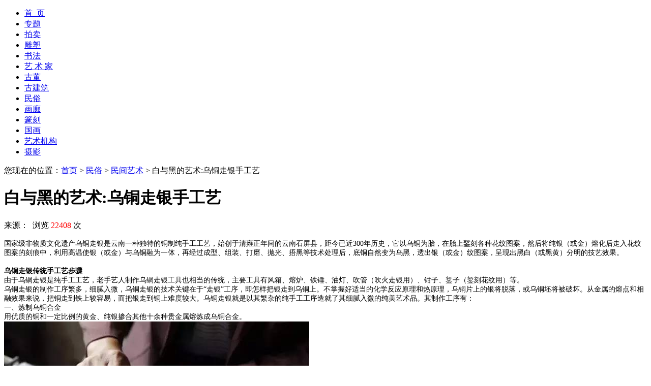

--- FILE ---
content_type: text/html
request_url: http://www.hues.com.cn/minsu/mjys/show/?N_ID=7978
body_size: 13065
content:
<!DOCTYPE html PUBLIC "-//W3C//DTD XHTML 1.0 Transitional//EN" "http://www.w3.org/TR/xhtml1/DTD/xhtml1-transitional.dtd">
<html xmlns="http://www.w3.org/1999/xhtml">
<head>
<title>白与黑的艺术:乌铜走银手工艺|民间艺术,手艺,手艺网|样子收藏网,记录传统艺术品文化传承</title>
<meta http-equiv="Content-Type" content="text/html; charset=gb2312" />
<meta name="keywords" content="民间艺术,手艺,手艺网"/>
<meta name="description" content="样子收藏网民俗民间艺术频道通过手艺网上宣传白与黑的艺术:乌铜走银手工艺,让更多人知道老手艺人纯手工艺术品,了解手工艺品的精髓，让更多人喜欢传统手工艺，传统中古老的手艺." />
<link href="../../../hlys_css/hlys.css" rel="stylesheet" type="text/css" />
<link href="../../../hlys_css/fenye.css" rel="stylesheet" type="text/css" />
<link href="../../../images/favicon.ico" rel="shortcut icon" type="image/x-icon"/>
<script language="javascript" src="../../../hlys_JS/bas.js"></script>
</head>
<body>
<div id="wrap">
<!--top begin-->
<div id="top">
<div class="width980">
<!--logo begin-->
<div class="top_logo"><!--<img src="../../../images/logo.jpg" />--></div>
<!--logo end-->
<!--nav begin-->
<div class="top_nav">
<div class="width910">
<ul>
<li><a href="../../../index.asp">首  &nbsp;页</a></li>
<li><a href="../../../zhuanti">专题</a></li>
<li><a href="../../../paimai/">拍卖</a></li>
<li><a href="../../../diaosu">雕塑</a></li>
<li><a href="../../../shufa">书法</a></li>
<li><a href="../../../yishujia">艺 术 家</a></li>
<li style="border-right:none;"><a href="../../../gudong">古董</a></li>
<li><a href="../../../gujianzhu">古建筑</a></li>
<li><a href="../../../minsu">民俗</a></li>
<li><a href="../../../hualang">画廊</a></li>
<li><a href="../../../zhuanke">篆刻</a></li>
<li><a href="../../../guohua">国画</a></li>
<li><a href="../../../yishujigou">艺术机构</a></li>
<li style="border-right:none;"><a href="../../../sheying">摄影</a></li>
</ul>
</div>
</div>
<!--nav end-->
</div>
</div>
<!--top end-->
</div>
<!--main begin-->
<div id="main" class="width980">
<div class="mbx">您现在的位置：<a href="../../../index.asp">首页</a> > <a href="../../../minsu">民俗</a> > <a href="../../mjys">民间艺术</a> > 白与黑的艺术:乌铜走银手工艺</div> 
<div class="con_show">
<div class="con_show_l">
<div class="con_show_l_con"><h1>白与黑的艺术:乌铜走银手工艺</h1>

<div class="ly_text">来源：&nbsp;&nbsp;浏览 <font color=red>22408</font> 次</div>
<div class="content"><p><span style="font-size:14px;">国家级非物质文化遗产乌铜走银是云南一种独特的铜制纯手工工艺，始创于清雍正年间的云南石屏县，距今已近300年历史，它以乌铜为胎，在胎上錾刻各种花纹图案，然后将纯银（或金）熔化后走入花纹图案的刻痕中，利用高温使银（或金）与乌铜融为一体，再经过成型、组装、打磨、抛光、捂黑等技术处理后，底铜自然变为乌黑，透出银（或金）纹图案，呈现出黑白（或黑黄）分明的技艺效果。</span><br />
<br />
<strong><span style="font-size:14px;">乌铜走银传统手工艺步骤</span></strong><br />
<span style="font-size:14px;">由于乌铜走银是纯手工工艺，老手艺人制作乌铜走银工具也相当的传统，主要工具有风箱、熔炉、铁锤、油灯、吹管（吹火走银用）、钳子、錾子（錾刻花纹用）等。</span><br />
<span style="font-size:14px;">乌铜走银的制作工序繁多，细腻入微，乌铜走银的技术关键在于“走银”工序，即怎样把银走到乌铜上。不掌握好适当的化学反应原理和热原理，乌铜片上的银将脱落，或乌铜坯将被破坏。从金属的熔点和相融效果来说，把铜走到铁上较容易，而把银走到铜上难度较大。乌铜走银就是以其繁杂的纯手工工序造就了其细腻入微的纯美艺术品。其制作工序有：</span><br />
<span style="font-size:14px;">一、炼制乌铜合金</span><br />
<span style="font-size:14px;">用优质的铜和一定比例的黄金、纯银掺合其他十余种贵金属熔炼成乌铜合金。</span><br />
<img src="/upfile/pic/image/20181017/2018101714200849849.jpg" alt="" /><br />
<span style="font-size:14px;">二、锻制乌铜片</span><br />
<br />
<span style="font-size:14px;">将合金以锻打、碾压等方法做成不同厚度的乌铜片。</span><br />
<br />
<span style="font-size:14px;">三、乌铜片上錾刻图案</span><br />
<br />
<span style="font-size:14px;">设计、剪材下料后在乌铜片上描绘出所需要的图案纹样或文字，线条应流畅，再用錾子刻出各种花纹图案。刻的深度根据乌铜片的厚度而定。</span><br />
<img src="/upfile/pic/image/20181017/20181017142072887288.jpg" alt="" /><br />
<br />
<br />
<span style="font-size:14px;">四、走银</span><br />
<br />
<span style="font-size:14px;">用纯银银屑或纯金金屑填充到图案处，以“走”满为度。经高温处理，银屑或金屑与乌铜就自然熔为一体，此工序为整个乌铜走银技艺过程中最关键的步骤。“走”字是乌铜走银的精髓，白亮的银行走于乌黑的铜之上，像生命流动，动作和过程跃然眼前。</span><br />
<img src="/upfile/pic/image/20181017/20181017142036163616.jpg" title="乌铜走银" alt="乌铜走银" height="896" width="600" /><br />
<span style="font-size:14px;">五、成型</span><br />
<span style="font-size:14px;">将走好银的乌铜片进行打磨、组装、焊接成型，或将制作好的乌铜片焊接组装在已设计制作好的金属器物相关部位上，使其成为一件完整的器物。</span><br />
<span style="font-size:14px;">六、抛光打磨</span><br />
<span style="font-size:14px;">手工打磨，将初成型的器物进行清理抛光处理。（现在多用砂纸或砂轮作抛光处理）。让其显出银白色线纹。</span><br />
<span style="font-size:14px;">七、捂黑处理</span><br />
<img src="/upfile/pic/image/20181017/20181017142176567656.jpg" alt="" height="401" width="600" /><br />
<span style="font-size:14px;">用手掌捂起，待手出汗后，边捂边揉搓。通过长时间的手汗液与乌铜产生反应使乌铜器面发生氧化，生成一层自然的氧化保护膜，乌铜坯就呈乌黑发亮状态（这道工序也有相当的技术要求）。</span><br />
<br />
<strong><span style="font-size:14px;">乌铜走银非物质文化遗产传承</span></strong><br />
<span style="font-size:14px;">岳氏·传奇</span><br />
<br />
<span style="font-size:14px;">&#160;&#160; 家住云南石屏县异龙湖畔冒合岳家湾村的铜匠岳富，在炼铜造器时不慎将手上的金戒指滑落于锅炉中，气愤之下他将锅炉周围放置的银等贵重金属全扔进锅炉里。待气消后，他把合金敲打成一器物在手上把玩，发现合金神奇地变成乌黑色，器物表面呈现出一些金黄色和银白色的线条，看起来似铜非铜、似金非金、似银非银，这给好奇的他带来了创作的灵感，经过无数次的配比实验，发明了传奇的“乌铜走银”，后与“景泰蓝”并称“天下铜艺双绝”。</span><br />
<br />
<span style="font-size:14px;">&#160;&#160;&#160; 　　乌铜走银神秘的配方及制作技艺一直是由岳氏家族代代相传，并留下祖训“传男不传女，传媳妇不传姑娘”。乌铜走银独特、低调、贵气的个性深得人们的喜爱，成为达官贵人、文人墨客和官宦子弟争相追捧的文玩物件，到清末民初达到鼎盛，那时大家都为拥有一件乌铜走银感到无比尊贵。</span><br />
<br />
<span style="font-size:14px;">李加汝·缘起</span><br />
<br />
<span style="font-size:14px;">&#160;&#160;&#160; 　　乌铜走银制作技艺经岳氏家族传到第四代，到抗战时期，日本飞机轰炸昆明时开始走向衰落，甚至濒临失传，在机缘巧合之下匠师李加汝将乌铜走银这门技艺悉数学得，艰难地维系着其微弱的传承命脉，在艰苦的岁月中走过了艰难而又执着的一生。</span><br />
<br />
<span style="font-size:14px;">&#160;&#160;&#160; 　　</span><br />
<span style="font-size:14px;">乌铜走银国家级非物质文化遗产传承人：金永才·传世</span><br />
<span style="font-size:14px;">他立志倾注毕生精力专注于乌铜走银制作技艺的传承和发扬，他开馆收徒传授技艺。</span><br />
<br />
<span style="font-size:14px;">1975年22岁的工匠金永才与李加汝结识于昆明的老茶馆，开始接触乌铜走银。经过7年的考验，1982年李加汝先生正式收金永才为徒，系统性地传授乌铜走银制作技艺。金永才的踏实好学，刻苦钻研终不负师命，1996年李加汝在弥留之际放心地将乌铜走银秘方传给了他，而金永才也就成为了乌铜走银制作技艺的第六代唯一传人。</span><br />
<br />
<span style="font-size:14px;">&#160;&#160;&#160; 这期间乌铜走银制作技艺衰落了半个多世纪，经过无数次的波折之后，2010年，58岁的金永才在昆明官渡古镇创办了云南省第一家非遗传习馆——“乌铜走银传习馆”，使得这项古老的技艺能够完整地传承和保留下来，并不断推陈出新。2011年乌铜走银制作技艺被列为第三批中国非物质文化遗产保护名录。</span><br />
<br /></p></div>
<div class="tags">TAG:

<a href="../tags_list.asp?tags=乌铜走银"><span>乌铜走银</span></a>

<a href="../tags_list.asp?tags=手工艺"><span>手工艺</span></a>

<a href="../tags_list.asp?tags=手艺"><span>手艺</span></a>

</div>
</div>
<!--#article fanye begin-->
<div class="article_fanye">
<p class="pre">

上一篇：<a href="./?N_ID=7964">河南开封民俗文化</a>
</p>
<p class="next">

下一篇：<a href="./?N_ID=7995">奇特的青海土族婚俗</a>
</p>
</div>
<!--#article fanye end-->
<!--#xianguan article begin-->
<div class="gy_article">
<div class="gy_art_hd"><div class="t1">更多关于 <span>白与黑的艺术:乌铜走银手工艺</span> 的信息</div></div>


<!-- 广告位：pc民俗页广告 -->
<script type="text/javascript">
var sogou_ad_id=908226;
var sogou_ad_height=90;
var sogou_ad_width=728;
</script>
<script type='text/javascript' src='http://images.sohu.com/cs/jsfile/js/c.js'></script>

<div class="xg_con">
<ul class="list_flt">

<li>暂无信息！</li>

</ul>
</div>
</div>
<!--#xianguan article end-->
</div>
<div class="con_show_r"><!--mjys begin-->
<div class="con_r_box_tw">
<div class="lmtt"><div class="lmtt_wz">民间艺术</div></div>

<div class="clear"></div>
<div class="tw_rongqi">

<div class="tw_box">
<div class="tw_pic"><div class="dbl"><a href="../../mjys/show/?N_ID=8285" target="_blank"><img src="../../../upfile/pic/2019_1_29_616821.jpg" width="100" height="90" alt="福州脱胎漆器手工艺步骤" onload="imgb(this,100, 110)"/></a></div></div><div class="tw_con"><h3><a href="../../mjys/show/?N_ID=8285" target="_blank">福州脱胎漆器手工..</a></h3>福州脱胎漆器以轻巧、精美而闻名，因为成分只有漆、夏布或绸..</div>
</div>

<div class="tw_box">
<div class="tw_pic"><div class="dbl"><a href="../../mjys/show/?N_ID=7978" target="_blank"><img src="../../../upfile/pic/2018_10_17_189054.jpg" width="100" height="90" alt="白与黑的艺术:乌铜走银手工艺" onload="imgb(this,100, 110)"/></a></div></div><div class="tw_con"><h3><a href="../../mjys/show/?N_ID=7978" target="_blank">白与黑的艺术:乌..</a></h3>国家级非物质文化遗产乌铜走银是云南一种独特的铜制纯手工工..</div>
</div>

<div class="tw_box">
<div class="tw_pic"><div class="dbl"><a href="../../mjys/show/?N_ID=6668" target="_blank"><img src="../../../upfile/pic/2017_9_8_807049.png" width="100" height="90" alt="山西忻州宁武炕围画" onload="imgb(this,100, 110)"/></a></div></div><div class="tw_con"><h3><a href="../../mjys/show/?N_ID=6668" target="_blank">山西忻州宁武炕围..</a></h3>“炕围画”在山西省尤其以山西忻州宁武、忻州原平、代县的炕..</div>
</div>

<div class="tw_box">
<div class="tw_pic"><div class="dbl"><a href="../../mjys/show/?N_ID=6594" target="_blank"><img src="../../../upfile/pic/2017_8_4_166972.jpg" width="100" height="90" alt="民间艺术缩骨功" onload="imgb(this,100, 110)"/></a></div></div><div class="tw_con"><h3><a href="../../mjys/show/?N_ID=6594" target="_blank">民间艺术缩骨功</a></h3>缩骨功，也叫缩骨术也叫卸索，卸索的表演，这就是缩骨功。卸..</div>
</div>

<div class="tw_box">
<div class="tw_pic"><div class="dbl"><a href="../../mjys/show/?N_ID=6562" target="_blank"><img src="../../../upfile/pic/2017_7_14_835737.jpg" width="100" height="90" alt="宫廷鸟笼制作工艺" onload="imgb(this,100, 110)"/></a></div></div><div class="tw_con"><h3><a href="../../mjys/show/?N_ID=6562" target="_blank">宫廷鸟笼制作工艺</a></h3>宫廷鸟笼制作技艺起源于200年前的清代八旗子弟。宫廷鸟笼..</div>
</div>

<div class="tw_box">
<div class="tw_pic"><div class="dbl"><a href="../../mjys/show/?N_ID=6418" target="_blank"><img src="../../../upfile/pic/2017_5_29_694302.png" width="100" height="90" alt="叶雕" onload="imgb(this,100, 110)"/></a></div></div><div class="tw_con"><h3><a href="../../mjys/show/?N_ID=6418" target="_blank">叶雕</a></h3></div>
</div>

<div class="tw_box">
<div class="tw_pic"><div class="dbl"><a href="../../mjys/show/?N_ID=6390" target="_blank"><img src="../../../upfile/pic/2017_5_26_176832.jpg" width="100" height="90" alt="风筝魏" onload="imgb(this,100, 110)"/></a></div></div><div class="tw_con"><h3><a href="../../mjys/show/?N_ID=6390" target="_blank">风筝魏</a></h3>风筝是民间传统手工艺术，而风筝魏就是过去老手艺人的一个品..</div>
</div>

<div class="tw_box">
<div class="tw_pic"><div class="dbl"><a href="../../mjys/show/?N_ID=6127" target="_blank"><img src="../../../upfile/pic/2017_4_22_866856.png" width="100" height="90" alt="明代手工艺漆器的特点" onload="imgb(this,100, 110)"/></a></div></div><div class="tw_con"><h3><a href="../../mjys/show/?N_ID=6127" target="_blank">明代手工艺漆器的..</a></h3>明代漆工艺的活跃与明王室对漆器的推崇与重视有着直接关系。..</div>
</div>

</div>
</div>
<!--mjys end--></div>
</div>
</div>
<div class="clear"></div>
<div class="width980 footer"> 
<a target="_blank" href="../../../about.asp">关于我们</a> | <a target="_blank" href="../../../lxwm.asp">联系我们</a> | <a target="_blank" href="../../../sitemap.asp">网站地图</a><br>版权所有:样子收藏网,记录传统艺术品文化传承　京ICP备京ICP备14007345号-1号  电话： </div>
<!--main end-->
<script>
var _hmt = _hmt || [];
(function() {
  var hm = document.createElement("script");
  hm.src = "https://hm.baidu.com/hm.js?9aad70ebe2e9302abf3e586d08f10855";
  var s = document.getElementsByTagName("script")[0]; 
</body>
</html>